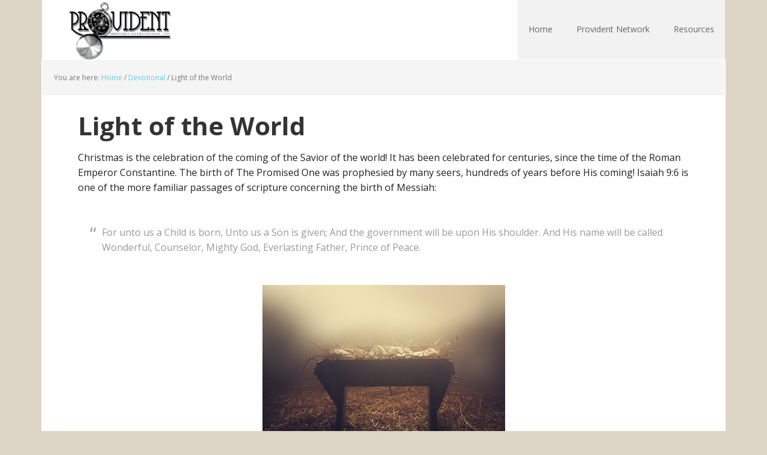

--- FILE ---
content_type: text/html; charset=UTF-8
request_url: https://providentministries.org/light-of-the-world/
body_size: 10315
content:
<!DOCTYPE html>
<html lang="en-US">
<head >
<meta charset="UTF-8" />
<meta name="viewport" content="width=device-width, initial-scale=1" />
<title>Light of the World</title>
<meta name='robots' content='max-image-preview:large' />

<!-- Google Tag Manager for WordPress by gtm4wp.com -->
<script data-cfasync="false" data-pagespeed-no-defer>
	var gtm4wp_datalayer_name = "dataLayer";
	var dataLayer = dataLayer || [];
</script>
<!-- End Google Tag Manager for WordPress by gtm4wp.com -->
			<style type="text/css">
				.slide-excerpt { width: 30%; }
				.slide-excerpt { top: 0; }
				.slide-excerpt { left: 0; }
				.flexslider { max-width: 1140px; max-height: 445px; }
				.slide-image { max-height: 445px; }
			</style>
			<style type="text/css">
				@media only screen
				and (min-device-width : 320px)
				and (max-device-width : 480px) {
					.slide-excerpt { display: none !important; }
				}
			</style> <link rel='dns-prefetch' href='//www.formstack.com' />
<link rel='dns-prefetch' href='//fonts.googleapis.com' />
<link rel="alternate" type="application/rss+xml" title="Provident Ministries International &raquo; Feed" href="https://providentministries.org/feed/" />
<link rel="alternate" type="application/rss+xml" title="Provident Ministries International &raquo; Comments Feed" href="https://providentministries.org/comments/feed/" />
<link rel="alternate" title="oEmbed (JSON)" type="application/json+oembed" href="https://providentministries.org/wp-json/oembed/1.0/embed?url=https%3A%2F%2Fprovidentministries.org%2Flight-of-the-world%2F" />
<link rel="alternate" title="oEmbed (XML)" type="text/xml+oembed" href="https://providentministries.org/wp-json/oembed/1.0/embed?url=https%3A%2F%2Fprovidentministries.org%2Flight-of-the-world%2F&#038;format=xml" />
<link rel="canonical" href="https://providentministries.org/light-of-the-world/" />
<style id='wp-img-auto-sizes-contain-inline-css' type='text/css'>
img:is([sizes=auto i],[sizes^="auto," i]){contain-intrinsic-size:3000px 1500px}
/*# sourceURL=wp-img-auto-sizes-contain-inline-css */
</style>
<link rel='stylesheet' id='executive-pro-theme-css' href='https://providentministries.org/wp-content/themes/executive-pro/style.css?ver=3.0.0' type='text/css' media='all' />
<style id='wp-emoji-styles-inline-css' type='text/css'>

	img.wp-smiley, img.emoji {
		display: inline !important;
		border: none !important;
		box-shadow: none !important;
		height: 1em !important;
		width: 1em !important;
		margin: 0 0.07em !important;
		vertical-align: -0.1em !important;
		background: none !important;
		padding: 0 !important;
	}
/*# sourceURL=wp-emoji-styles-inline-css */
</style>
<style id='wp-block-library-inline-css' type='text/css'>
:root{--wp-block-synced-color:#7a00df;--wp-block-synced-color--rgb:122,0,223;--wp-bound-block-color:var(--wp-block-synced-color);--wp-editor-canvas-background:#ddd;--wp-admin-theme-color:#007cba;--wp-admin-theme-color--rgb:0,124,186;--wp-admin-theme-color-darker-10:#006ba1;--wp-admin-theme-color-darker-10--rgb:0,107,160.5;--wp-admin-theme-color-darker-20:#005a87;--wp-admin-theme-color-darker-20--rgb:0,90,135;--wp-admin-border-width-focus:2px}@media (min-resolution:192dpi){:root{--wp-admin-border-width-focus:1.5px}}.wp-element-button{cursor:pointer}:root .has-very-light-gray-background-color{background-color:#eee}:root .has-very-dark-gray-background-color{background-color:#313131}:root .has-very-light-gray-color{color:#eee}:root .has-very-dark-gray-color{color:#313131}:root .has-vivid-green-cyan-to-vivid-cyan-blue-gradient-background{background:linear-gradient(135deg,#00d084,#0693e3)}:root .has-purple-crush-gradient-background{background:linear-gradient(135deg,#34e2e4,#4721fb 50%,#ab1dfe)}:root .has-hazy-dawn-gradient-background{background:linear-gradient(135deg,#faaca8,#dad0ec)}:root .has-subdued-olive-gradient-background{background:linear-gradient(135deg,#fafae1,#67a671)}:root .has-atomic-cream-gradient-background{background:linear-gradient(135deg,#fdd79a,#004a59)}:root .has-nightshade-gradient-background{background:linear-gradient(135deg,#330968,#31cdcf)}:root .has-midnight-gradient-background{background:linear-gradient(135deg,#020381,#2874fc)}:root{--wp--preset--font-size--normal:16px;--wp--preset--font-size--huge:42px}.has-regular-font-size{font-size:1em}.has-larger-font-size{font-size:2.625em}.has-normal-font-size{font-size:var(--wp--preset--font-size--normal)}.has-huge-font-size{font-size:var(--wp--preset--font-size--huge)}.has-text-align-center{text-align:center}.has-text-align-left{text-align:left}.has-text-align-right{text-align:right}.has-fit-text{white-space:nowrap!important}#end-resizable-editor-section{display:none}.aligncenter{clear:both}.items-justified-left{justify-content:flex-start}.items-justified-center{justify-content:center}.items-justified-right{justify-content:flex-end}.items-justified-space-between{justify-content:space-between}.screen-reader-text{border:0;clip-path:inset(50%);height:1px;margin:-1px;overflow:hidden;padding:0;position:absolute;width:1px;word-wrap:normal!important}.screen-reader-text:focus{background-color:#ddd;clip-path:none;color:#444;display:block;font-size:1em;height:auto;left:5px;line-height:normal;padding:15px 23px 14px;text-decoration:none;top:5px;width:auto;z-index:100000}html :where(.has-border-color){border-style:solid}html :where([style*=border-top-color]){border-top-style:solid}html :where([style*=border-right-color]){border-right-style:solid}html :where([style*=border-bottom-color]){border-bottom-style:solid}html :where([style*=border-left-color]){border-left-style:solid}html :where([style*=border-width]){border-style:solid}html :where([style*=border-top-width]){border-top-style:solid}html :where([style*=border-right-width]){border-right-style:solid}html :where([style*=border-bottom-width]){border-bottom-style:solid}html :where([style*=border-left-width]){border-left-style:solid}html :where(img[class*=wp-image-]){height:auto;max-width:100%}:where(figure){margin:0 0 1em}html :where(.is-position-sticky){--wp-admin--admin-bar--position-offset:var(--wp-admin--admin-bar--height,0px)}@media screen and (max-width:600px){html :where(.is-position-sticky){--wp-admin--admin-bar--position-offset:0px}}

/*# sourceURL=wp-block-library-inline-css */
</style><style id='global-styles-inline-css' type='text/css'>
:root{--wp--preset--aspect-ratio--square: 1;--wp--preset--aspect-ratio--4-3: 4/3;--wp--preset--aspect-ratio--3-4: 3/4;--wp--preset--aspect-ratio--3-2: 3/2;--wp--preset--aspect-ratio--2-3: 2/3;--wp--preset--aspect-ratio--16-9: 16/9;--wp--preset--aspect-ratio--9-16: 9/16;--wp--preset--color--black: #000000;--wp--preset--color--cyan-bluish-gray: #abb8c3;--wp--preset--color--white: #ffffff;--wp--preset--color--pale-pink: #f78da7;--wp--preset--color--vivid-red: #cf2e2e;--wp--preset--color--luminous-vivid-orange: #ff6900;--wp--preset--color--luminous-vivid-amber: #fcb900;--wp--preset--color--light-green-cyan: #7bdcb5;--wp--preset--color--vivid-green-cyan: #00d084;--wp--preset--color--pale-cyan-blue: #8ed1fc;--wp--preset--color--vivid-cyan-blue: #0693e3;--wp--preset--color--vivid-purple: #9b51e0;--wp--preset--gradient--vivid-cyan-blue-to-vivid-purple: linear-gradient(135deg,rgb(6,147,227) 0%,rgb(155,81,224) 100%);--wp--preset--gradient--light-green-cyan-to-vivid-green-cyan: linear-gradient(135deg,rgb(122,220,180) 0%,rgb(0,208,130) 100%);--wp--preset--gradient--luminous-vivid-amber-to-luminous-vivid-orange: linear-gradient(135deg,rgb(252,185,0) 0%,rgb(255,105,0) 100%);--wp--preset--gradient--luminous-vivid-orange-to-vivid-red: linear-gradient(135deg,rgb(255,105,0) 0%,rgb(207,46,46) 100%);--wp--preset--gradient--very-light-gray-to-cyan-bluish-gray: linear-gradient(135deg,rgb(238,238,238) 0%,rgb(169,184,195) 100%);--wp--preset--gradient--cool-to-warm-spectrum: linear-gradient(135deg,rgb(74,234,220) 0%,rgb(151,120,209) 20%,rgb(207,42,186) 40%,rgb(238,44,130) 60%,rgb(251,105,98) 80%,rgb(254,248,76) 100%);--wp--preset--gradient--blush-light-purple: linear-gradient(135deg,rgb(255,206,236) 0%,rgb(152,150,240) 100%);--wp--preset--gradient--blush-bordeaux: linear-gradient(135deg,rgb(254,205,165) 0%,rgb(254,45,45) 50%,rgb(107,0,62) 100%);--wp--preset--gradient--luminous-dusk: linear-gradient(135deg,rgb(255,203,112) 0%,rgb(199,81,192) 50%,rgb(65,88,208) 100%);--wp--preset--gradient--pale-ocean: linear-gradient(135deg,rgb(255,245,203) 0%,rgb(182,227,212) 50%,rgb(51,167,181) 100%);--wp--preset--gradient--electric-grass: linear-gradient(135deg,rgb(202,248,128) 0%,rgb(113,206,126) 100%);--wp--preset--gradient--midnight: linear-gradient(135deg,rgb(2,3,129) 0%,rgb(40,116,252) 100%);--wp--preset--font-size--small: 13px;--wp--preset--font-size--medium: 20px;--wp--preset--font-size--large: 36px;--wp--preset--font-size--x-large: 42px;--wp--preset--spacing--20: 0.44rem;--wp--preset--spacing--30: 0.67rem;--wp--preset--spacing--40: 1rem;--wp--preset--spacing--50: 1.5rem;--wp--preset--spacing--60: 2.25rem;--wp--preset--spacing--70: 3.38rem;--wp--preset--spacing--80: 5.06rem;--wp--preset--shadow--natural: 6px 6px 9px rgba(0, 0, 0, 0.2);--wp--preset--shadow--deep: 12px 12px 50px rgba(0, 0, 0, 0.4);--wp--preset--shadow--sharp: 6px 6px 0px rgba(0, 0, 0, 0.2);--wp--preset--shadow--outlined: 6px 6px 0px -3px rgb(255, 255, 255), 6px 6px rgb(0, 0, 0);--wp--preset--shadow--crisp: 6px 6px 0px rgb(0, 0, 0);}:where(.is-layout-flex){gap: 0.5em;}:where(.is-layout-grid){gap: 0.5em;}body .is-layout-flex{display: flex;}.is-layout-flex{flex-wrap: wrap;align-items: center;}.is-layout-flex > :is(*, div){margin: 0;}body .is-layout-grid{display: grid;}.is-layout-grid > :is(*, div){margin: 0;}:where(.wp-block-columns.is-layout-flex){gap: 2em;}:where(.wp-block-columns.is-layout-grid){gap: 2em;}:where(.wp-block-post-template.is-layout-flex){gap: 1.25em;}:where(.wp-block-post-template.is-layout-grid){gap: 1.25em;}.has-black-color{color: var(--wp--preset--color--black) !important;}.has-cyan-bluish-gray-color{color: var(--wp--preset--color--cyan-bluish-gray) !important;}.has-white-color{color: var(--wp--preset--color--white) !important;}.has-pale-pink-color{color: var(--wp--preset--color--pale-pink) !important;}.has-vivid-red-color{color: var(--wp--preset--color--vivid-red) !important;}.has-luminous-vivid-orange-color{color: var(--wp--preset--color--luminous-vivid-orange) !important;}.has-luminous-vivid-amber-color{color: var(--wp--preset--color--luminous-vivid-amber) !important;}.has-light-green-cyan-color{color: var(--wp--preset--color--light-green-cyan) !important;}.has-vivid-green-cyan-color{color: var(--wp--preset--color--vivid-green-cyan) !important;}.has-pale-cyan-blue-color{color: var(--wp--preset--color--pale-cyan-blue) !important;}.has-vivid-cyan-blue-color{color: var(--wp--preset--color--vivid-cyan-blue) !important;}.has-vivid-purple-color{color: var(--wp--preset--color--vivid-purple) !important;}.has-black-background-color{background-color: var(--wp--preset--color--black) !important;}.has-cyan-bluish-gray-background-color{background-color: var(--wp--preset--color--cyan-bluish-gray) !important;}.has-white-background-color{background-color: var(--wp--preset--color--white) !important;}.has-pale-pink-background-color{background-color: var(--wp--preset--color--pale-pink) !important;}.has-vivid-red-background-color{background-color: var(--wp--preset--color--vivid-red) !important;}.has-luminous-vivid-orange-background-color{background-color: var(--wp--preset--color--luminous-vivid-orange) !important;}.has-luminous-vivid-amber-background-color{background-color: var(--wp--preset--color--luminous-vivid-amber) !important;}.has-light-green-cyan-background-color{background-color: var(--wp--preset--color--light-green-cyan) !important;}.has-vivid-green-cyan-background-color{background-color: var(--wp--preset--color--vivid-green-cyan) !important;}.has-pale-cyan-blue-background-color{background-color: var(--wp--preset--color--pale-cyan-blue) !important;}.has-vivid-cyan-blue-background-color{background-color: var(--wp--preset--color--vivid-cyan-blue) !important;}.has-vivid-purple-background-color{background-color: var(--wp--preset--color--vivid-purple) !important;}.has-black-border-color{border-color: var(--wp--preset--color--black) !important;}.has-cyan-bluish-gray-border-color{border-color: var(--wp--preset--color--cyan-bluish-gray) !important;}.has-white-border-color{border-color: var(--wp--preset--color--white) !important;}.has-pale-pink-border-color{border-color: var(--wp--preset--color--pale-pink) !important;}.has-vivid-red-border-color{border-color: var(--wp--preset--color--vivid-red) !important;}.has-luminous-vivid-orange-border-color{border-color: var(--wp--preset--color--luminous-vivid-orange) !important;}.has-luminous-vivid-amber-border-color{border-color: var(--wp--preset--color--luminous-vivid-amber) !important;}.has-light-green-cyan-border-color{border-color: var(--wp--preset--color--light-green-cyan) !important;}.has-vivid-green-cyan-border-color{border-color: var(--wp--preset--color--vivid-green-cyan) !important;}.has-pale-cyan-blue-border-color{border-color: var(--wp--preset--color--pale-cyan-blue) !important;}.has-vivid-cyan-blue-border-color{border-color: var(--wp--preset--color--vivid-cyan-blue) !important;}.has-vivid-purple-border-color{border-color: var(--wp--preset--color--vivid-purple) !important;}.has-vivid-cyan-blue-to-vivid-purple-gradient-background{background: var(--wp--preset--gradient--vivid-cyan-blue-to-vivid-purple) !important;}.has-light-green-cyan-to-vivid-green-cyan-gradient-background{background: var(--wp--preset--gradient--light-green-cyan-to-vivid-green-cyan) !important;}.has-luminous-vivid-amber-to-luminous-vivid-orange-gradient-background{background: var(--wp--preset--gradient--luminous-vivid-amber-to-luminous-vivid-orange) !important;}.has-luminous-vivid-orange-to-vivid-red-gradient-background{background: var(--wp--preset--gradient--luminous-vivid-orange-to-vivid-red) !important;}.has-very-light-gray-to-cyan-bluish-gray-gradient-background{background: var(--wp--preset--gradient--very-light-gray-to-cyan-bluish-gray) !important;}.has-cool-to-warm-spectrum-gradient-background{background: var(--wp--preset--gradient--cool-to-warm-spectrum) !important;}.has-blush-light-purple-gradient-background{background: var(--wp--preset--gradient--blush-light-purple) !important;}.has-blush-bordeaux-gradient-background{background: var(--wp--preset--gradient--blush-bordeaux) !important;}.has-luminous-dusk-gradient-background{background: var(--wp--preset--gradient--luminous-dusk) !important;}.has-pale-ocean-gradient-background{background: var(--wp--preset--gradient--pale-ocean) !important;}.has-electric-grass-gradient-background{background: var(--wp--preset--gradient--electric-grass) !important;}.has-midnight-gradient-background{background: var(--wp--preset--gradient--midnight) !important;}.has-small-font-size{font-size: var(--wp--preset--font-size--small) !important;}.has-medium-font-size{font-size: var(--wp--preset--font-size--medium) !important;}.has-large-font-size{font-size: var(--wp--preset--font-size--large) !important;}.has-x-large-font-size{font-size: var(--wp--preset--font-size--x-large) !important;}
/*# sourceURL=global-styles-inline-css */
</style>

<style id='classic-theme-styles-inline-css' type='text/css'>
/*! This file is auto-generated */
.wp-block-button__link{color:#fff;background-color:#32373c;border-radius:9999px;box-shadow:none;text-decoration:none;padding:calc(.667em + 2px) calc(1.333em + 2px);font-size:1.125em}.wp-block-file__button{background:#32373c;color:#fff;text-decoration:none}
/*# sourceURL=/wp-includes/css/classic-themes.min.css */
</style>
<link rel='stylesheet' id='formstack-css-css' href='//www.formstack.com/forms/css/2/wordpress-post.css?ver=6.9' type='text/css' media='all' />
<link rel='stylesheet' id='wpemfb-lightbox-css' href='https://providentministries.org/wp-content/plugins/wp-embed-facebook/templates/lightbox/css/lightbox.css?ver=3.1.2' type='text/css' media='all' />
<link rel='stylesheet' id='google-font-css' href='//fonts.googleapis.com/css?family=Open+Sans%3A400italic%2C700italic%2C400%2C700&#038;ver=3.0.0' type='text/css' media='all' />
<link rel='stylesheet' id='wp-add-custom-css-css' href='https://providentministries.org?display_custom_css=css&#038;ver=6.9' type='text/css' media='all' />
<link rel='stylesheet' id='slider_styles-css' href='https://providentministries.org/wp-content/plugins/genesis-responsive-slider/assets/style.css?ver=1.0.1' type='text/css' media='all' />
<script type="text/javascript" src="https://providentministries.org/wp-includes/js/jquery/jquery.min.js?ver=3.7.1" id="jquery-core-js"></script>
<script type="text/javascript" src="https://providentministries.org/wp-includes/js/jquery/jquery-migrate.min.js?ver=3.4.1" id="jquery-migrate-js"></script>
<script type="text/javascript" src="https://providentministries.org/wp-content/plugins/wp-embed-facebook/templates/lightbox/js/lightbox.min.js?ver=3.1.2" id="wpemfb-lightbox-js"></script>
<script type="text/javascript" id="wpemfb-fbjs-js-extra">
/* <![CDATA[ */
var WEF = {"local":"en_US","version":"v3.2","fb_id":"","comments_nonce":"30e733c87a"};
//# sourceURL=wpemfb-fbjs-js-extra
/* ]]> */
</script>
<script type="text/javascript" src="https://providentministries.org/wp-content/plugins/wp-embed-facebook/inc/js/fb.min.js?ver=3.1.2" id="wpemfb-fbjs-js"></script>
<link rel="https://api.w.org/" href="https://providentministries.org/wp-json/" /><link rel="alternate" title="JSON" type="application/json" href="https://providentministries.org/wp-json/wp/v2/posts/4268" /><link rel="EditURI" type="application/rsd+xml" title="RSD" href="https://providentministries.org/xmlrpc.php?rsd" />

<!-- Google Tag Manager for WordPress by gtm4wp.com -->
<!-- GTM Container placement set to footer -->
<script data-cfasync="false" data-pagespeed-no-defer>
	var dataLayer_content = {"pagePostType":"post","pagePostType2":"single-post","pageCategory":["devotional-2"],"pageAttributes":["devotional"],"pagePostAuthor":"Rachell Page-Wood"};
	dataLayer.push( dataLayer_content );
</script>
<script data-cfasync="false" data-pagespeed-no-defer>
(function(w,d,s,l,i){w[l]=w[l]||[];w[l].push({'gtm.start':
new Date().getTime(),event:'gtm.js'});var f=d.getElementsByTagName(s)[0],
j=d.createElement(s),dl=l!='dataLayer'?'&l='+l:'';j.async=true;j.src=
'//www.googletagmanager.com/gtm.js?id='+i+dl;f.parentNode.insertBefore(j,f);
})(window,document,'script','dataLayer','GTM-P7PNWL');
</script>
<!-- End Google Tag Manager for WordPress by gtm4wp.com --><link rel="pingback" href="https://providentministries.org/xmlrpc.php" />
<style type="text/css">.site-title a { background: url(https://www.providentministries.org/wp-content/uploads/2013/12/Provident-logo-1.jpg) no-repeat !important; }</style>
<style type="text/css" id="custom-background-css">
body.custom-background { background-color: #ddd5c5; }
</style>
	<link rel="icon" href="https://providentministries.org/wp-content/uploads/2019/03/providentFAV60.png" sizes="32x32" />
<link rel="icon" href="https://providentministries.org/wp-content/uploads/2019/03/providentFAV60.png" sizes="192x192" />
<link rel="apple-touch-icon" href="https://providentministries.org/wp-content/uploads/2019/03/providentFAV60.png" />
<meta name="msapplication-TileImage" content="https://providentministries.org/wp-content/uploads/2019/03/providentFAV60.png" />
<body class="wp-singular post-template-default single single-post postid-4268 single-format-standard custom-background wp-theme-genesis wp-child-theme-executive-pro custom-header header-image full-width-content genesis-breadcrumbs-visible genesis-footer-widgets-visible" itemscope itemtype="https://schema.org/WebPage"><div class="site-container"><header class="site-header" itemscope itemtype="https://schema.org/WPHeader"><div class="wrap"><div class="title-area"><p class="site-title" itemprop="headline"><a href="https://providentministries.org/">Provident Ministries International</a></p></div><div class="widget-area header-widget-area"><section id="nav_menu-5" class="widget widget_nav_menu"><div class="widget-wrap"><nav class="nav-header" itemscope itemtype="https://schema.org/SiteNavigationElement"><ul id="menu-primary" class="menu genesis-nav-menu"><li id="menu-item-451" class="menu-item menu-item-type-post_type menu-item-object-page menu-item-home menu-item-451"><a href="https://providentministries.org/" itemprop="url"><span itemprop="name">Home</span></a></li>
<li id="menu-item-1151" class="menu-item menu-item-type-custom menu-item-object-custom menu-item-has-children menu-item-1151"><a href="https://www.providentministries.org/provident-network/" itemprop="url"><span itemprop="name">Provident Network</span></a>
<ul class="sub-menu">
	<li id="menu-item-2641" class="menu-item menu-item-type-post_type menu-item-object-page menu-item-2641"><a href="https://providentministries.org/provident-network/about-membership/" itemprop="url"><span itemprop="name">About &#038; Membership</span></a></li>
	<li id="menu-item-441" class="menu-item menu-item-type-post_type menu-item-object-page menu-item-441"><a href="https://providentministries.org/statement-of-faith/" itemprop="url"><span itemprop="name">Statement of Faith</span></a></li>
	<li id="menu-item-391" class="menu-item menu-item-type-post_type menu-item-object-page menu-item-391"><a href="https://providentministries.org/staff/" itemprop="url"><span itemprop="name">Staff</span></a></li>
	<li id="menu-item-4445" class="menu-item menu-item-type-post_type menu-item-object-page menu-item-4445"><a href="https://providentministries.org/single-donation/" itemprop="url"><span itemprop="name">Single Donation</span></a></li>
	<li id="menu-item-4438" class="menu-item menu-item-type-post_type menu-item-object-page menu-item-4438"><a href="https://providentministries.org/monthly-support/" itemprop="url"><span itemprop="name">Monthly Support</span></a></li>
	<li id="menu-item-4084" class="menu-item menu-item-type-post_type menu-item-object-page menu-item-4084"><a href="https://providentministries.org/legacy-giving/" itemprop="url"><span itemprop="name">Legacy Giving</span></a></li>
	<li id="menu-item-331" class="menu-item menu-item-type-post_type menu-item-object-page menu-item-331"><a href="https://providentministries.org/contact-us/" itemprop="url"><span itemprop="name">Contact Us</span></a></li>
</ul>
</li>
<li id="menu-item-381" class="menu-item menu-item-type-post_type menu-item-object-page menu-item-has-children menu-item-381"><a href="https://providentministries.org/resources/" itemprop="url"><span itemprop="name">Resources</span></a>
<ul class="sub-menu">
	<li id="menu-item-411" class="menu-item menu-item-type-post_type menu-item-object-page menu-item-411"><a href="https://providentministries.org/calendar/" itemprop="url"><span itemprop="name">Calendar</span></a></li>
	<li id="menu-item-371" class="menu-item menu-item-type-post_type menu-item-object-page current_page_parent menu-item-371"><a href="https://providentministries.org/devotional/" itemprop="url"><span itemprop="name">Devotional</span></a></li>
	<li id="menu-item-361" class="menu-item menu-item-type-post_type menu-item-object-page menu-item-361"><a href="https://providentministries.org/prayer-request/" itemprop="url"><span itemprop="name">Prayer Request</span></a></li>
	<li id="menu-item-1951" class="menu-item menu-item-type-custom menu-item-object-custom menu-item-1951"><a href="https://providentministries.org/giving" itemprop="url"><span itemprop="name">Giving</span></a></li>
	<li id="menu-item-341" class="menu-item menu-item-type-post_type menu-item-object-page menu-item-341"><a href="https://providentministries.org/links/" itemprop="url"><span itemprop="name">Links</span></a></li>
</ul>
</li>
</ul></nav></div></section>
</div></div></header><div class="site-inner"><div class="content-sidebar-wrap"><main class="content"><div class="breadcrumb" itemscope itemtype="https://schema.org/BreadcrumbList">You are here: <span class="breadcrumb-link-wrap" itemprop="itemListElement" itemscope itemtype="https://schema.org/ListItem"><a class="breadcrumb-link" href="https://providentministries.org/" itemprop="item"><span class="breadcrumb-link-text-wrap" itemprop="name">Home</span></a><meta itemprop="position" content="1"></span> <span aria-label="breadcrumb separator">/</span> <span class="breadcrumb-link-wrap" itemprop="itemListElement" itemscope itemtype="https://schema.org/ListItem"><a class="breadcrumb-link" href="https://providentministries.org/category/devotional-2/" itemprop="item"><span class="breadcrumb-link-text-wrap" itemprop="name">Devotional</span></a><meta itemprop="position" content="2"></span> <span aria-label="breadcrumb separator">/</span> Light of the World</div><article class="post-4268 post type-post status-publish format-standard category-devotional-2 tag-devotional entry" aria-label="Light of the World" itemscope itemtype="https://schema.org/CreativeWork"><header class="entry-header"><p class="entry-meta"><time class="entry-time" itemprop="datePublished" datetime="2017-12-21T08:52:56-05:00">December 21, 2017</time> by <span class="entry-author" itemprop="author" itemscope itemtype="https://schema.org/Person"><a href="https://providentministries.org/author/rachelle/" class="entry-author-link" rel="author" itemprop="url"><span class="entry-author-name" itemprop="name">Rachell Page-Wood</span></a></span>  </p><h1 class="entry-title" itemprop="headline">Light of the World</h1>
</header><div class="entry-content" itemprop="text"><div id="fb-root"></div>
<p>Christmas is the celebration of the coming of the Savior of the world! It has been celebrated for centuries, since the time of the Roman Emperor Constantine. The birth of The Promised One was prophesied by many seers, hundreds of years before His coming! Isaiah 9:6 is one of the more familiar passages of scripture concerning the birth of Messiah:</p>
<blockquote><p>For unto us a Child is born, Unto us a Son is given; And the government will be upon His shoulder. And His name will be called Wonderful, Counselor, Mighty God, Everlasting Father, Prince of Peace.</p></blockquote>
<p><img decoding="async" class="aligncenter size-full wp-image-4271" src="https://providentministries.org/wp-content/uploads/2016/12/LightoftheWorld.jpg" alt="Light of the World" width="405" height="296" srcset="https://providentministries.org/wp-content/uploads/2016/12/LightoftheWorld.jpg 405w, https://providentministries.org/wp-content/uploads/2016/12/LightoftheWorld-300x219.jpg 300w" sizes="(max-width: 405px) 100vw, 405px" /></p>
<p>December 25, A.D. 336, is the first recorded celebration of Christmas. No one knows for sure on what day Christ was born, but those of us who believe, and follow His teaching, know in our hearts when we were &#8220;born again&#8221; and adopted into the family of God.</p>
<p>This year Chanukah, The Festival of Lights, begins December 24, on Christmas Eve. This is a beautiful time and fitting, to celebrate together the love and faithfulness of our God, the giver of Light! A time to reflect and read again of the miracles God performed, reaching down to earth from heaven to touch the hearts of men and shine His light on a sin darkened world. Christmas is a time for miracles, the greatest miracle being the everlasting love of the Father for His children. He gave the gift of His Son, the promised Messiah. This wondrous gift ends our separation from Him, forever. (John 3:16)</p>
<p>And yet, over two millenniums later, many still walk in great darkness, searching, looking for light and purpose, seeking answers for the questions of life. Scrolling through my &#8220;newsfeed,&#8221; I read pleas for prayers, stories of deep darkness, terror, confusion and fear. Once again, I&#8217;m reminded of the promise concerning The Prince of Peace. Over 700 years before Jesus birth, Isaiah said, &#8220;In Galilee of the Gentiles. The people who walked in darkness Have seen a great light; Those who dwelt in the land of the shadow of death, Upon them a light has shined.&#8221; (Isaiah 9:2)</p>
<p>Light illuminates darkness, making clear another, better path to walk. Light gives sight to the spiritually blind and offers freedom from the prison of darkness. John tells us that Jesus spoke to people and said, &#8220;I am the light of the world. If you follow Me, you won&#8217;t have to walk in darkness, because you will have the Light that leads to life.&#8221; (John 8:12) In 1998, J. R. Smith, a poet and musician wrote, &#8220;Once upon a time&#8230;not so very long ago&#8230;I was traveling down a long and wearisome road. At times&#8230;in the clear still darkness&#8230; I could almost see into the very heart of the night&#8230;and it made me weep. Behold&#8230;the fear of The Lord!&#8230; I had read somewhere. Slowly&#8230;painfully&#8230;something drew me to a child! Was it fate&#8230;or something more&#8230;that gave me sight&#8230;one wintry night?&#8221;</p>
<p>The Prince of Peace has come! We can walk out of the darkness and into His light, one step at a time. His promise is everlasting life and joy, even in the midst of sorrow. He said we can have His peace, &#8220;I am leaving you with a gift—peace of mind and heart. And the peace I give is a gift the world cannot give. So don&#8217;t be troubled or afraid.&#8221; (John 14:27)</p>
<p>Christmas is a time to rekindle hope and faith! It is a time to allow God to renew our minds and shine His light on those dark difficult challenging places in our lives. Reach for the hand of The One who has promised to guide us in right paths. He will teach us His ways; leading us to still waters where we will find peace. The Light of the World is our Savior and promised Messiah, Jesus.</p>
<blockquote><p>In the beginning was the Word, and the Word was with God, and the Word was God. He was in the beginning with God. All things were made through Him, and without Him nothing was made that was made. In Him was life, and the life was the light of men. ( John 1:1-4)</p></blockquote>
<p>Light of the World, fill our hearts with your bright goodness and lead us in the way everlasting!</p>
<p><em>(Photo credit: <span class="conten-view-title-block"><span id="content-view-title-contributor" class="trunc-string" title="© Alena Ozerova"><i>©kevron2001 – Fotolia.com</i></span></span>.)</em></p>
<p><span style="border-radius: 2px; text-indent: 20px; width: auto; padding: 0px 4px 0px 0px; text-align: center; font: bold 11px/20px 'Helvetica Neue',Helvetica,sans-serif; color: #ffffff; background: #bd081c no-repeat scroll 3px 50% / 14px 14px; position: absolute; opacity: 1; z-index: 8675309; display: none; cursor: pointer;">Save</span></p>
<!--<rdf:RDF xmlns:rdf="http://www.w3.org/1999/02/22-rdf-syntax-ns#"
			xmlns:dc="http://purl.org/dc/elements/1.1/"
			xmlns:trackback="http://madskills.com/public/xml/rss/module/trackback/">
		<rdf:Description rdf:about="https://providentministries.org/light-of-the-world/"
    dc:identifier="https://providentministries.org/light-of-the-world/"
    dc:title="Light of the World"
    trackback:ping="https://providentministries.org/light-of-the-world/trackback/" />
</rdf:RDF>-->
</div><footer class="entry-footer"><p class="entry-meta"><span class="entry-categories">Filed Under: <a href="https://providentministries.org/category/devotional-2/" rel="category tag">Devotional</a></span> <span class="entry-tags">Tagged With: <a href="https://providentministries.org/tag/devotional/" rel="tag">devotional</a></span></p></footer></article></main></div></div><div class="footer-widgets"><div class="wrap"><div class="widget-area footer-widgets-1 footer-widget-area"><section id="nav_menu-3" class="widget widget_nav_menu"><div class="widget-wrap"><div class="menu-ministries-container"><ul id="menu-ministries" class="menu"><li id="menu-item-971" class="menu-item menu-item-type-post_type menu-item-object-page menu-item-home menu-item-971"><a href="https://providentministries.org/" itemprop="url">Home</a></li>
<li id="menu-item-461" class="menu-item menu-item-type-custom menu-item-object-custom menu-item-461"><a href="http://christchapelsb.org/" itemprop="url">Christ Chapel</a></li>
<li id="menu-item-471" class="menu-item menu-item-type-custom menu-item-object-custom menu-item-471"><a href="http://www.feedingthenations.org/" itemprop="url">Feeding the Nations</a></li>
<li id="menu-item-481" class="menu-item menu-item-type-custom menu-item-object-custom menu-item-481"><a href="http://smiltd.org/" itemprop="url">Sumrall Ministries</a></li>
<li id="menu-item-511" class="menu-item menu-item-type-post_type menu-item-object-page menu-item-511"><a href="https://providentministries.org/provident-network/" itemprop="url">Provident Network</a></li>
</ul></div></div></section>
</div><div class="widget-area footer-widgets-2 footer-widget-area"><section id="text-7" class="widget widget_text"><div class="widget-wrap">			<div class="textwidget"><p>
Providence is the Divine Guidance and care of our Heavenly Father. At Provident Ministries we have experienced the provision of God for purposeful living, and His direction for our future. Our hope and prayer is that you will also experience His presence.
</p>
<p>
 "For I know the thoughts that I think toward you, says the Lord, thoughts of peace and not of evil, to give you a future and a hope." Jeremiah 29:11</p></div>
		</div></section>
</div><div class="widget-area footer-widgets-3 footer-widget-area"><section id="text-6" class="widget widget_text"><div class="widget-wrap">			<div class="textwidget"> <div style="float: right;"><img src="https://providentministries.org/wp-content/uploads/2013/11/onlinedevotionheader.gif" width="238" height="41"><br><p align="left"><a href="/devotional"><br>Get inspired, go deeper and connect with God through Pastor Diane's devotionals.<br>Read More</a></p></div></div>
		</div></section>

		<section id="recent-posts-2" class="widget widget_recent_entries"><div class="widget-wrap">
		<h4 class="widget-title widgettitle">Recent Posts</h4>

		<ul>
											<li>
					<a href="https://providentministries.org/count-your-blessings/">Count your Blessings</a>
									</li>
											<li>
					<a href="https://providentministries.org/merry-christmas/">Merry Christmas!</a>
									</li>
											<li>
					<a href="https://providentministries.org/gratitude/">Gratitude</a>
									</li>
											<li>
					<a href="https://providentministries.org/prayer-the-great-equalizer/">Prayer: The Great Equalizer</a>
									</li>
											<li>
					<a href="https://providentministries.org/reflections/">Reflections</a>
									</li>
					</ul>

		</div></section>
</div></div></div><footer class="site-footer" itemscope itemtype="https://schema.org/WPFooter"><div class="wrap"><p>Copyright &#x000A9;&nbsp;2026 · <a href="http://my.studiopress.com/themes/executive/">Executive Pro Theme</a> on <a href="https://www.studiopress.com/">Genesis Framework</a> · <a href="https://wordpress.org/">WordPress</a> · <a href="https://providentministries.org/wp-login.php">Log in</a></p></div></footer></div><script type="speculationrules">
{"prefetch":[{"source":"document","where":{"and":[{"href_matches":"/*"},{"not":{"href_matches":["/wp-*.php","/wp-admin/*","/wp-content/uploads/*","/wp-content/*","/wp-content/plugins/*","/wp-content/themes/executive-pro/*","/wp-content/themes/genesis/*","/*\\?(.+)"]}},{"not":{"selector_matches":"a[rel~=\"nofollow\"]"}},{"not":{"selector_matches":".no-prefetch, .no-prefetch a"}}]},"eagerness":"conservative"}]}
</script>

<!-- GTM Container placement set to footer -->
<!-- Google Tag Manager (noscript) -->
				<noscript><iframe src="https://www.googletagmanager.com/ns.html?id=GTM-P7PNWL" height="0" width="0" style="display:none;visibility:hidden" aria-hidden="true"></iframe></noscript>
<!-- End Google Tag Manager (noscript) --><div align="center" style="font-size:smaller">Site management by <a href="http://thinkfeelrespond.com" target="blank">thinkfeelrespond.com</a></div><br><script type='text/javascript'>jQuery(document).ready(function($) {$(".flexslider").flexslider({controlsContainer: "#genesis-responsive-slider",animation: "slide",directionNav: 1,controlNav: 1,animationDuration: 1800,slideshowSpeed: 9000    });  });</script><script type="text/javascript" src="https://providentministries.org/wp-content/plugins/duracelltomi-google-tag-manager/dist/js/gtm4wp-form-move-tracker.js?ver=1.22.3" id="gtm4wp-form-move-tracker-js"></script>
<script type="text/javascript" src="https://providentministries.org/wp-includes/js/comment-reply.min.js?ver=6.9" id="comment-reply-js" async="async" data-wp-strategy="async" fetchpriority="low"></script>
<script type="text/javascript" src="https://providentministries.org/wp-content/plugins/genesis-responsive-slider/assets/js/jquery.flexslider.js?ver=1.0.1" id="flexslider-js"></script>
<script id="wp-emoji-settings" type="application/json">
{"baseUrl":"https://s.w.org/images/core/emoji/17.0.2/72x72/","ext":".png","svgUrl":"https://s.w.org/images/core/emoji/17.0.2/svg/","svgExt":".svg","source":{"concatemoji":"https://providentministries.org/wp-includes/js/wp-emoji-release.min.js?ver=6.9"}}
</script>
<script type="module">
/* <![CDATA[ */
/*! This file is auto-generated */
const a=JSON.parse(document.getElementById("wp-emoji-settings").textContent),o=(window._wpemojiSettings=a,"wpEmojiSettingsSupports"),s=["flag","emoji"];function i(e){try{var t={supportTests:e,timestamp:(new Date).valueOf()};sessionStorage.setItem(o,JSON.stringify(t))}catch(e){}}function c(e,t,n){e.clearRect(0,0,e.canvas.width,e.canvas.height),e.fillText(t,0,0);t=new Uint32Array(e.getImageData(0,0,e.canvas.width,e.canvas.height).data);e.clearRect(0,0,e.canvas.width,e.canvas.height),e.fillText(n,0,0);const a=new Uint32Array(e.getImageData(0,0,e.canvas.width,e.canvas.height).data);return t.every((e,t)=>e===a[t])}function p(e,t){e.clearRect(0,0,e.canvas.width,e.canvas.height),e.fillText(t,0,0);var n=e.getImageData(16,16,1,1);for(let e=0;e<n.data.length;e++)if(0!==n.data[e])return!1;return!0}function u(e,t,n,a){switch(t){case"flag":return n(e,"\ud83c\udff3\ufe0f\u200d\u26a7\ufe0f","\ud83c\udff3\ufe0f\u200b\u26a7\ufe0f")?!1:!n(e,"\ud83c\udde8\ud83c\uddf6","\ud83c\udde8\u200b\ud83c\uddf6")&&!n(e,"\ud83c\udff4\udb40\udc67\udb40\udc62\udb40\udc65\udb40\udc6e\udb40\udc67\udb40\udc7f","\ud83c\udff4\u200b\udb40\udc67\u200b\udb40\udc62\u200b\udb40\udc65\u200b\udb40\udc6e\u200b\udb40\udc67\u200b\udb40\udc7f");case"emoji":return!a(e,"\ud83e\u1fac8")}return!1}function f(e,t,n,a){let r;const o=(r="undefined"!=typeof WorkerGlobalScope&&self instanceof WorkerGlobalScope?new OffscreenCanvas(300,150):document.createElement("canvas")).getContext("2d",{willReadFrequently:!0}),s=(o.textBaseline="top",o.font="600 32px Arial",{});return e.forEach(e=>{s[e]=t(o,e,n,a)}),s}function r(e){var t=document.createElement("script");t.src=e,t.defer=!0,document.head.appendChild(t)}a.supports={everything:!0,everythingExceptFlag:!0},new Promise(t=>{let n=function(){try{var e=JSON.parse(sessionStorage.getItem(o));if("object"==typeof e&&"number"==typeof e.timestamp&&(new Date).valueOf()<e.timestamp+604800&&"object"==typeof e.supportTests)return e.supportTests}catch(e){}return null}();if(!n){if("undefined"!=typeof Worker&&"undefined"!=typeof OffscreenCanvas&&"undefined"!=typeof URL&&URL.createObjectURL&&"undefined"!=typeof Blob)try{var e="postMessage("+f.toString()+"("+[JSON.stringify(s),u.toString(),c.toString(),p.toString()].join(",")+"));",a=new Blob([e],{type:"text/javascript"});const r=new Worker(URL.createObjectURL(a),{name:"wpTestEmojiSupports"});return void(r.onmessage=e=>{i(n=e.data),r.terminate(),t(n)})}catch(e){}i(n=f(s,u,c,p))}t(n)}).then(e=>{for(const n in e)a.supports[n]=e[n],a.supports.everything=a.supports.everything&&a.supports[n],"flag"!==n&&(a.supports.everythingExceptFlag=a.supports.everythingExceptFlag&&a.supports[n]);var t;a.supports.everythingExceptFlag=a.supports.everythingExceptFlag&&!a.supports.flag,a.supports.everything||((t=a.source||{}).concatemoji?r(t.concatemoji):t.wpemoji&&t.twemoji&&(r(t.twemoji),r(t.wpemoji)))});
//# sourceURL=https://providentministries.org/wp-includes/js/wp-emoji-loader.min.js
/* ]]> */
</script>
</body></html>


--- FILE ---
content_type: text/css;charset=UTF-8
request_url: https://providentministries.org/?display_custom_css=css&ver=6.9
body_size: -31
content:
.site-header {
    background-color: #fff;
}

--- FILE ---
content_type: text/plain
request_url: https://www.google-analytics.com/j/collect?v=1&_v=j102&a=598011501&t=pageview&_s=1&dl=https%3A%2F%2Fprovidentministries.org%2Flight-of-the-world%2F&ul=en-us%40posix&dt=Light%20of%20the%20World&sr=1280x720&vp=1280x720&_u=YGBAgAABAAAAAC~&jid=1570561300&gjid=777927521&cid=1310436750.1768988370&tid=UA-64923274-1&_gid=409889952.1768988370&_slc=1&gtm=45He61g1n71P7PNWLza200&gcd=13l3l3l3l1l1&dma=0&tag_exp=102015666~103116026~103200004~104527907~104528500~104684208~104684211~105391253~115495939~115938466~115938468~116682875~116988315~117041588~117171315&z=1606024214
body_size: -453
content:
2,cG-H0W7SM47JW